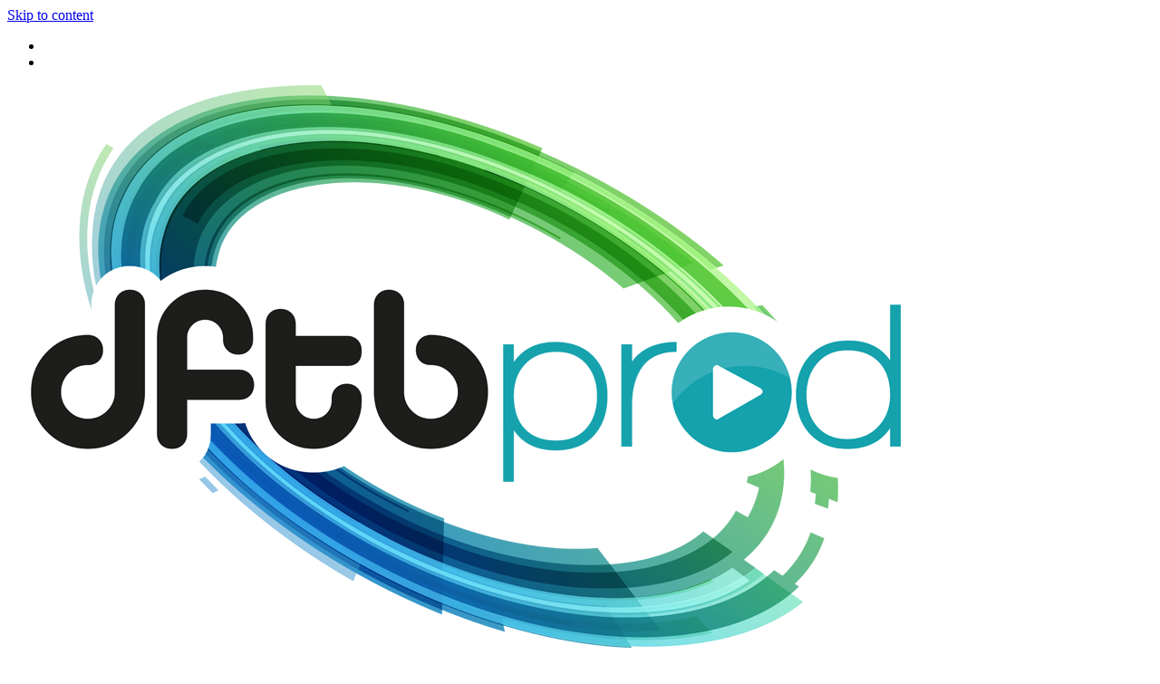

--- FILE ---
content_type: text/html; charset=UTF-8
request_url: https://www.dftbprod.com/catalogue/accroche-anneaux/
body_size: 16438
content:
<!DOCTYPE html><html class="html" lang="fr-FR"><head><meta charset="UTF-8"><link rel="profile" href="https://gmpg.org/xfn/11"><meta name='robots' content='index, follow, max-image-preview:large, max-snippet:-1, max-video-preview:-1' /><meta name="viewport" content="width=device-width, initial-scale=1"><!-- <link media="all" href="https://www.dftbprod.com/wp-content/cache/autoptimize/css/autoptimize_7f96eeb1837df7198385da32d08b2d3d.css" rel="stylesheet"> --><title>Accroche anneaux - DFTB Prod</title><link rel="canonical" href="https://www.dftbprod.com/catalogue/accroche-anneaux/" /><meta property="og:locale" content="fr_FR" /><meta property="og:type" content="article" /><meta property="og:title" content="Accroche anneaux - DFTB Prod" /><meta property="og:description" content="Location de la structure gonflable : Accroche anneaux  Dimension : 2x2x2m Age : Tous âges Personnes maximum : 1 joueur  Location : 180 € TTC / jour (au départ de nos locaux à Lambres les Aire)  Option possible : Livraison, installation, repli et reprise par nos soins : 34,90€ TTC supplémentaires  Louez- moi pour toutes vos manifestations et évènements : anniversaires, baptêmes, communions, mariages, fêtes des écoles, brocantes, portes ouvertes, animations commerciales, comités d&#039;entreprises, ..." /><meta property="og:url" content="https://www.dftbprod.com/catalogue/accroche-anneaux/" /><meta property="og:site_name" content="DFTB Prod" /><meta property="article:publisher" content="https://www.facebook.com/DFTB-Prod-453548511499614/" /><meta property="article:modified_time" content="2021-05-06T14:29:50+00:00" /><meta property="og:image" content="https://www.dftbprod.com/wp-content/uploads/2021/05/Accroche-anneaux.jpg" /><meta property="og:image:width" content="572" /><meta property="og:image:height" content="764" /><meta property="og:image:type" content="image/jpeg" /><meta name="twitter:card" content="summary_large_image" /><meta name="twitter:label1" content="Durée de lecture estimée" /><meta name="twitter:data1" content="1 minute" /> <script type="application/ld+json" class="yoast-schema-graph">{"@context":"https://schema.org","@graph":[{"@type":"WebPage","@id":"https://www.dftbprod.com/catalogue/accroche-anneaux/","url":"https://www.dftbprod.com/catalogue/accroche-anneaux/","name":"Accroche anneaux - DFTB Prod","isPartOf":{"@id":"https://www.dftbprod.com/#website"},"primaryImageOfPage":{"@id":"https://www.dftbprod.com/catalogue/accroche-anneaux/#primaryimage"},"image":{"@id":"https://www.dftbprod.com/catalogue/accroche-anneaux/#primaryimage"},"thumbnailUrl":"https://www.dftbprod.com/wp-content/uploads/2021/05/Accroche-anneaux.jpg","datePublished":"2021-05-02T16:15:46+00:00","dateModified":"2021-05-06T14:29:50+00:00","breadcrumb":{"@id":"https://www.dftbprod.com/catalogue/accroche-anneaux/#breadcrumb"},"inLanguage":"fr-FR","potentialAction":[{"@type":"ReadAction","target":["https://www.dftbprod.com/catalogue/accroche-anneaux/"]}]},{"@type":"ImageObject","inLanguage":"fr-FR","@id":"https://www.dftbprod.com/catalogue/accroche-anneaux/#primaryimage","url":"https://www.dftbprod.com/wp-content/uploads/2021/05/Accroche-anneaux.jpg","contentUrl":"https://www.dftbprod.com/wp-content/uploads/2021/05/Accroche-anneaux.jpg","width":572,"height":764},{"@type":"BreadcrumbList","@id":"https://www.dftbprod.com/catalogue/accroche-anneaux/#breadcrumb","itemListElement":[{"@type":"ListItem","position":1,"name":"Accueil","item":"https://www.dftbprod.com/"},{"@type":"ListItem","position":2,"name":"Catalogue","item":"https://www.dftbprod.com/catalogue/"},{"@type":"ListItem","position":3,"name":"Accroche anneaux"}]},{"@type":"WebSite","@id":"https://www.dftbprod.com/#website","url":"https://www.dftbprod.com/","name":"DFTB Prod","description":"Au coeur de la musique - Au service de votre évènement","publisher":{"@id":"https://www.dftbprod.com/#organization"},"potentialAction":[{"@type":"SearchAction","target":{"@type":"EntryPoint","urlTemplate":"https://www.dftbprod.com/?s={search_term_string}"},"query-input":{"@type":"PropertyValueSpecification","valueRequired":true,"valueName":"search_term_string"}}],"inLanguage":"fr-FR"},{"@type":"Organization","@id":"https://www.dftbprod.com/#organization","name":"DFTB Prod","url":"https://www.dftbprod.com/","logo":{"@type":"ImageObject","inLanguage":"fr-FR","@id":"https://www.dftbprod.com/#/schema/logo/image/","url":"https://www.dftbprod.com/wp-content/uploads/2019/10/dftbprod-logo-1024.png","contentUrl":"https://www.dftbprod.com/wp-content/uploads/2019/10/dftbprod-logo-1024.png","width":1024,"height":621,"caption":"DFTB Prod"},"image":{"@id":"https://www.dftbprod.com/#/schema/logo/image/"},"sameAs":["https://www.facebook.com/DFTB-Prod-453548511499614/","https://www.youtube.com/channel/UCPRhuFNcAKFTLB7F4-7WrjQ"]}]}</script> <link rel='dns-prefetch' href='//fonts.googleapis.com' /><link rel="alternate" type="application/rss+xml" title="DFTB Prod &raquo; Flux" href="https://www.dftbprod.com/feed/" /><link rel="alternate" type="application/rss+xml" title="DFTB Prod &raquo; Flux des commentaires" href="https://www.dftbprod.com/comments/feed/" /><!-- <link rel='stylesheet' id='elementor-post-1009-css' href='https://www.dftbprod.com/wp-content/cache/autoptimize/css/autoptimize_single_5d7f0f836234ab1520689062e2f77fcc.css?ver=1737648659' media='all' /> -->
<link rel="stylesheet" type="text/css" href="//www.dftbprod.com/wp-content/cache/wpfc-minified/mn6jyuei/bwunc.css" media="all"/><link rel='stylesheet' id='oceanwp-google-font-roboto-condensed-css' href='//fonts.googleapis.com/css?family=Roboto+Condensed%3A100%2C200%2C300%2C400%2C500%2C600%2C700%2C800%2C900%2C100i%2C200i%2C300i%2C400i%2C500i%2C600i%2C700i%2C800i%2C900i&#038;subset=latin&#038;display=swap&#038;ver=6.7.1' media='all' /><link rel='stylesheet' id='oceanwp-google-font-montserrat-css' href='//fonts.googleapis.com/css?family=Montserrat%3A100%2C200%2C300%2C400%2C500%2C600%2C700%2C800%2C900%2C100i%2C200i%2C300i%2C400i%2C500i%2C600i%2C700i%2C800i%2C900i&#038;subset=latin&#038;display=swap&#038;ver=6.7.1' media='all' /> <script data-cfasync="false" data-wpfc-render="false" id='monsterinsights-frontend-script-js-extra'>var monsterinsights_frontend = {"js_events_tracking":"true","download_extensions":"doc,pdf,ppt,zip,xls,docx,pptx,xlsx","inbound_paths":"[{\"path\":\"\\\/go\\\/\",\"label\":\"affiliate\"},{\"path\":\"\\\/recommend\\\/\",\"label\":\"affiliate\"}]","home_url":"https:\/\/www.dftbprod.com","hash_tracking":"false","v4_id":"G-XF5B9P1QJ5"};</script> <script src='//www.dftbprod.com/wp-content/cache/wpfc-minified/k2y7wgdp/bunyw.js' type="text/javascript"></script>
<!-- <script src="https://www.dftbprod.com/wp-includes/js/jquery/jquery.min.js?ver=3.7.1" id="jquery-core-js"></script> --> <script id="wc-add-to-cart-js-extra">var wc_add_to_cart_params = {"ajax_url":"\/wp-admin\/admin-ajax.php","wc_ajax_url":"\/?wc-ajax=%%endpoint%%","i18n_view_cart":"Voir le panier","cart_url":"https:\/\/www.dftbprod.com\/?page_id=6","is_cart":"","cart_redirect_after_add":"no"};</script> <script id="wc-single-product-js-extra">var wc_single_product_params = {"i18n_required_rating_text":"Veuillez s\u00e9lectionner une note","i18n_product_gallery_trigger_text":"Voir la galerie d\u2019images en plein \u00e9cran","review_rating_required":"yes","flexslider":{"rtl":false,"animation":"slide","smoothHeight":true,"directionNav":false,"controlNav":"thumbnails","slideshow":false,"animationSpeed":500,"animationLoop":false,"allowOneSlide":false},"zoom_enabled":"1","zoom_options":[],"photoswipe_enabled":"1","photoswipe_options":{"shareEl":false,"closeOnScroll":false,"history":false,"hideAnimationDuration":0,"showAnimationDuration":0},"flexslider_enabled":"1"};</script> <script id="woocommerce-js-extra">var woocommerce_params = {"ajax_url":"\/wp-admin\/admin-ajax.php","wc_ajax_url":"\/?wc-ajax=%%endpoint%%"};</script> <script id="wc-cart-fragments-js-extra">var wc_cart_fragments_params = {"ajax_url":"\/wp-admin\/admin-ajax.php","wc_ajax_url":"\/?wc-ajax=%%endpoint%%","cart_hash_key":"wc_cart_hash_99ef48c6584698398783f105dc81eaca","fragment_name":"wc_fragments_99ef48c6584698398783f105dc81eaca","request_timeout":"5000"};</script> <link rel="https://api.w.org/" href="https://www.dftbprod.com/wp-json/" /><link rel="alternate" title="JSON" type="application/json" href="https://www.dftbprod.com/wp-json/wp/v2/product/3341" /><link rel="EditURI" type="application/rsd+xml" title="RSD" href="https://www.dftbprod.com/xmlrpc.php?rsd" /><meta name="generator" content="WordPress 6.7.1" /><meta name="generator" content="WooCommerce 9.6.0" /><link rel='shortlink' href='https://www.dftbprod.com/?p=3341' /><link rel="alternate" title="oEmbed (JSON)" type="application/json+oembed" href="https://www.dftbprod.com/wp-json/oembed/1.0/embed?url=https%3A%2F%2Fwww.dftbprod.com%2Fcatalogue%2Faccroche-anneaux%2F" /><link rel="alternate" title="oEmbed (XML)" type="text/xml+oembed" href="https://www.dftbprod.com/wp-json/oembed/1.0/embed?url=https%3A%2F%2Fwww.dftbprod.com%2Fcatalogue%2Faccroche-anneaux%2F&#038;format=xml" /> <script>document.documentElement.className = document.documentElement.className.replace('no-js', 'js');</script> <noscript><style>.woocommerce-product-gallery{ opacity: 1 !important; }</style></noscript><meta name="generator" content="Elementor 3.27.0; features: additional_custom_breakpoints; settings: css_print_method-external, google_font-enabled, font_display-auto"><link rel="icon" href="https://www.dftbprod.com/wp-content/uploads/2019/10/cropped-dftbprod-favicon-32x32.png" sizes="32x32" /><link rel="icon" href="https://www.dftbprod.com/wp-content/uploads/2019/10/cropped-dftbprod-favicon-192x192.png" sizes="192x192" /><link rel="apple-touch-icon" href="https://www.dftbprod.com/wp-content/uploads/2019/10/cropped-dftbprod-favicon-180x180.png" /><meta name="msapplication-TileImage" content="https://www.dftbprod.com/wp-content/uploads/2019/10/cropped-dftbprod-favicon-270x270.png" /></head><body class="product-template-default single single-product postid-3341 wp-custom-logo wp-embed-responsive theme-oceanwp woocommerce woocommerce-page woocommerce-no-js oceanwp-theme dropdown-mobile no-header-border default-breakpoint has-sidebar content-left-sidebar has-topbar has-breadcrumbs account-original-style elementor-default elementor-kit-1334" itemscope="itemscope" itemtype="https://schema.org/WebPage"><div id="outer-wrap" class="site clr"> <a class="skip-link screen-reader-text" href="#main">Skip to content</a><div id="wrap" class="clr"><div id="top-bar-wrap" class="clr"><div id="top-bar" class="clr container has-no-content"><div id="top-bar-inner" class="clr"><div id="top-bar-social" class="clr top-bar-right"><ul class="clr" aria-label="Liens sociaux"><li class="oceanwp-facebook"><a href="https://www.facebook.com/DFTB-Prod-453548511499614/" aria-label="Facebook (opens in a new tab)" target="_blank" rel="noopener noreferrer"><i class=" fab fa-facebook" aria-hidden="true" role="img"></i></a></li><li class="oceanwp-youtube"><a href="https://www.youtube.com/channel/UCPRhuFNcAKFTLB7F4-7WrjQ" aria-label="YouTube (opens in a new tab)" target="_blank" rel="noopener noreferrer"><i class=" fab fa-youtube" aria-hidden="true" role="img"></i></a></li></ul></div></div></div></div><header id="site-header" class="minimal-header header-replace effect-four clr" data-height="85" itemscope="itemscope" itemtype="https://schema.org/WPHeader" role="banner"><div id="site-header-inner" class="clr container"><div id="site-logo" class="clr" itemscope itemtype="https://schema.org/Brand" ><div id="site-logo-inner" class="clr"> <a href="https://www.dftbprod.com/" class="custom-logo-link" rel="home"><img fetchpriority="high" width="1024" height="621" src="https://www.dftbprod.com/wp-content/uploads/2019/10/dftbprod-logo-1024.png" class="custom-logo" alt="Logo DFTB Prod" decoding="async" srcset="https://www.dftbprod.com/wp-content/uploads/2019/10/dftbprod-logo-1024.png 1x, https://www.dftbprod.com/wp-content/uploads/2019/12/dftbprod-logo-300.png 2x" sizes="(max-width: 1024px) 100vw, 1024px" /></a></div></div><div id="site-navigation-wrap" class="clr"><nav id="site-navigation" class="navigation main-navigation clr" itemscope="itemscope" itemtype="https://schema.org/SiteNavigationElement" role="navigation" ><ul id="menu-header-menu" class="main-menu dropdown-menu sf-menu"><li id="menu-item-2088" class="menu-item menu-item-type-custom menu-item-object-custom menu-item-has-children dropdown menu-item-2088"><a href="#" class="menu-link"><span class="text-wrap">DFTB Prod<i class="nav-arrow fa fa-angle-down" aria-hidden="true" role="img"></i></span></a><ul class="sub-menu"><li id="menu-item-2089" class="menu-item menu-item-type-post_type menu-item-object-page menu-item-2089"><a href="https://www.dftbprod.com/notre-societe/" class="menu-link"><span class="text-wrap">Notre société</span></a></li><li id="menu-item-2264" class="menu-item menu-item-type-post_type menu-item-object-page menu-item-2264"><a href="https://www.dftbprod.com/ils-nous-font-confiance/" class="menu-link"><span class="text-wrap">Ils nous font confiance</span></a></li><li id="menu-item-887" class="menu-item menu-item-type-post_type menu-item-object-page menu-item-887"><a href="https://www.dftbprod.com/photos-videos/" class="menu-link"><span class="text-wrap">Photos / Vidéos</span></a></li></ul></li><li id="menu-item-659" class="menu-item menu-item-type-post_type menu-item-object-page menu-item-has-children dropdown menu-item-659"><a href="https://www.dftbprod.com/evenementiel/" class="menu-link"><span class="text-wrap">Évènementiel<i class="nav-arrow fa fa-angle-down" aria-hidden="true" role="img"></i></span></a><ul class="sub-menu"><li id="menu-item-890" class="menu-item menu-item-type-post_type menu-item-object-page menu-item-890"><a href="https://www.dftbprod.com/evenementiel/animations/" class="menu-link"><span class="text-wrap">Animations</span></a></li><li id="menu-item-760" class="menu-item menu-item-type-post_type menu-item-object-page menu-item-760"><a href="https://www.dftbprod.com/evenementiel/artistes/" class="menu-link"><span class="text-wrap">Artistes</span></a></li><li id="menu-item-673" class="menu-item menu-item-type-post_type menu-item-object-page menu-item-673"><a href="https://www.dftbprod.com/evenementiel/spectacles/" class="menu-link"><span class="text-wrap">Spectacles</span></a></li><li id="menu-item-2911" class="menu-item menu-item-type-post_type menu-item-object-page menu-item-2911"><a href="https://www.dftbprod.com/evenementiel/special-noel/" class="menu-link"><span class="text-wrap">Spécial Noël</span></a></li></ul></li><li id="menu-item-2934" class="menu-item menu-item-type-post_type menu-item-object-page menu-item-2934"><a href="https://www.dftbprod.com/prestation-technique/" class="menu-link"><span class="text-wrap">Prestation Technique</span></a></li><li id="menu-item-527" class="menu-item menu-item-type-post_type menu-item-object-page menu-item-527"><a href="https://www.dftbprod.com/mariage/" class="menu-link"><span class="text-wrap">Mariage</span></a></li><li id="menu-item-3560" class="menu-item menu-item-type-custom menu-item-object-custom menu-item-has-children dropdown menu-item-3560"><a href="#" class="menu-link"><span class="text-wrap">Location<i class="nav-arrow fa fa-angle-down" aria-hidden="true" role="img"></i></span></a><ul class="sub-menu"><li id="menu-item-456" class="menu-item menu-item-type-custom menu-item-object-custom menu-item-456"><a href="https://www.dftbprod.com/categorie-produit/sons-et-lumieres/" class="menu-link"><span class="text-wrap">Sons &#038; Lumières</span></a></li><li id="menu-item-454" class="menu-item menu-item-type-custom menu-item-object-custom menu-item-454"><a href="https://www.dftbprod.com/categorie-produit/structures-gonflables/" class="menu-link"><span class="text-wrap">Structures Gonflables</span></a></li></ul></li><li id="menu-item-931" class="menu-item menu-item-type-post_type menu-item-object-page menu-item-931"><a href="https://www.dftbprod.com/conditions-de-location/" class="menu-link"><span class="text-wrap">Conditions de location</span></a></li><li id="menu-item-816" class="menu-item menu-item-type-post_type menu-item-object-page menu-item-816"><a href="https://www.dftbprod.com/nous-contacter/" class="menu-link"><span class="text-wrap">Nous contacter</span></a></li><li class="woo-menu-icon wcmenucart-toggle-drop_down toggle-cart-widget"> <a href="https://www.dftbprod.com/?page_id=6" class="wcmenucart wcmenucart-hide"> <span class="wcmenucart-count"><i class=" icon-handbag" aria-hidden="true" role="img"></i></span> </a><div class="current-shop-items-dropdown owp-mini-cart clr"><div class="current-shop-items-inner clr"><div class="widget woocommerce widget_shopping_cart"><div class="widget_shopping_cart_content"></div></div></div></div></li><li class="search-toggle-li" ><a href="https://www.dftbprod.com/#" class="site-search-toggle search-header-replace-toggle"><span class="screen-reader-text">Toggle website search</span><i class=" icon-magnifier" aria-hidden="true" role="img"></i></a></li></ul><div id="searchform-header-replace" class="header-searchform-wrap clr" ><form method="get" action="https://www.dftbprod.com/" class="header-searchform"> <span class="screen-reader-text">Rechercher sur ce site</span> <input aria-label="Envoyer la recherche" type="search" name="s" autocomplete="off" value="" placeholder="Saisir et appuyer sur Entrée pour rechercher…" /></form> <span id="searchform-header-replace-close" aria-label="Fermer ce formulaire de recherche"><i class=" icon-close" aria-hidden="true" role="img"></i></span></div></nav></div><div class="oceanwp-mobile-menu-icon clr mobile-right"> <a href="https://www.dftbprod.com/?page_id=6" class="wcmenucart wcmenucart-hide"> <span class="wcmenucart-count"><i class=" icon-handbag" aria-hidden="true" role="img"></i></span> </a> <a href="https://www.dftbprod.com/#mobile-menu-toggle" class="mobile-menu"  aria-label="Menu mobile"> <i class="fa fa-bars" aria-hidden="true"></i> <span class="oceanwp-text">Menu</span> <span class="oceanwp-close-text">Fermer</span> </a></div></div><div id="mobile-dropdown" class="clr" ><nav class="clr" itemscope="itemscope" itemtype="https://schema.org/SiteNavigationElement"><ul id="menu-header-menu-1" class="menu"><li class="menu-item menu-item-type-custom menu-item-object-custom menu-item-has-children menu-item-2088"><a href="#">DFTB Prod</a><ul class="sub-menu"><li class="menu-item menu-item-type-post_type menu-item-object-page menu-item-2089"><a href="https://www.dftbprod.com/notre-societe/">Notre société</a></li><li class="menu-item menu-item-type-post_type menu-item-object-page menu-item-2264"><a href="https://www.dftbprod.com/ils-nous-font-confiance/">Ils nous font confiance</a></li><li class="menu-item menu-item-type-post_type menu-item-object-page menu-item-887"><a href="https://www.dftbprod.com/photos-videos/">Photos / Vidéos</a></li></ul></li><li class="menu-item menu-item-type-post_type menu-item-object-page menu-item-has-children menu-item-659"><a href="https://www.dftbprod.com/evenementiel/">Évènementiel</a><ul class="sub-menu"><li class="menu-item menu-item-type-post_type menu-item-object-page menu-item-890"><a href="https://www.dftbprod.com/evenementiel/animations/">Animations</a></li><li class="menu-item menu-item-type-post_type menu-item-object-page menu-item-760"><a href="https://www.dftbprod.com/evenementiel/artistes/">Artistes</a></li><li class="menu-item menu-item-type-post_type menu-item-object-page menu-item-673"><a href="https://www.dftbprod.com/evenementiel/spectacles/">Spectacles</a></li><li class="menu-item menu-item-type-post_type menu-item-object-page menu-item-2911"><a href="https://www.dftbprod.com/evenementiel/special-noel/">Spécial Noël</a></li></ul></li><li class="menu-item menu-item-type-post_type menu-item-object-page menu-item-2934"><a href="https://www.dftbprod.com/prestation-technique/">Prestation Technique</a></li><li class="menu-item menu-item-type-post_type menu-item-object-page menu-item-527"><a href="https://www.dftbprod.com/mariage/">Mariage</a></li><li class="menu-item menu-item-type-custom menu-item-object-custom menu-item-has-children menu-item-3560"><a href="#">Location</a><ul class="sub-menu"><li class="menu-item menu-item-type-custom menu-item-object-custom menu-item-456"><a href="https://www.dftbprod.com/categorie-produit/sons-et-lumieres/">Sons &#038; Lumières</a></li><li class="menu-item menu-item-type-custom menu-item-object-custom menu-item-454"><a href="https://www.dftbprod.com/categorie-produit/structures-gonflables/">Structures Gonflables</a></li></ul></li><li class="menu-item menu-item-type-post_type menu-item-object-page menu-item-931"><a href="https://www.dftbprod.com/conditions-de-location/">Conditions de location</a></li><li class="menu-item menu-item-type-post_type menu-item-object-page menu-item-816"><a href="https://www.dftbprod.com/nous-contacter/">Nous contacter</a></li><li class="woo-menu-icon wcmenucart-toggle-drop_down toggle-cart-widget"> <a href="https://www.dftbprod.com/?page_id=6" class="wcmenucart wcmenucart-hide"> <span class="wcmenucart-count"><i class=" icon-handbag" aria-hidden="true" role="img"></i></span> </a><div class="current-shop-items-dropdown owp-mini-cart clr"><div class="current-shop-items-inner clr"><div class="widget woocommerce widget_shopping_cart"><div class="widget_shopping_cart_content"></div></div></div></div></li><li class="search-toggle-li" ><a href="https://www.dftbprod.com/#" class="site-search-toggle search-header-replace-toggle"><span class="screen-reader-text">Toggle website search</span><i class=" icon-magnifier" aria-hidden="true" role="img"></i></a></li></ul><div id="mobile-menu-search" class="clr"><form aria-label="Rechercher sur ce site" method="get" action="https://www.dftbprod.com/" class="mobile-searchform"> <input aria-label="Insérer une requête de recherche" value="" class="field" id="ocean-mobile-search-1" type="search" name="s" autocomplete="off" placeholder="Rechercher" /> <button aria-label="Envoyer la recherche" type="submit" class="searchform-submit"> <i class=" icon-magnifier" aria-hidden="true" role="img"></i> </button></form></div></nav></div></header><main id="main" class="site-main clr"  role="main"><header class="page-header centered-minimal-page-header"><div class="container clr page-header-inner"><h1 class="page-header-title clr" itemprop="headline">Accroche anneaux</h1><nav role="navigation" aria-label="Fil d’Ariane" class="site-breadcrumbs clr position-"><ol class="trail-items" itemscope itemtype="http://schema.org/BreadcrumbList"><meta name="numberOfItems" content="3" /><meta name="itemListOrder" content="Ascending" /><li class="trail-item trail-begin" itemprop="itemListElement" itemscope itemtype="https://schema.org/ListItem"><a href="https://www.dftbprod.com" rel="home" aria-label="Accueil" itemprop="item"><span itemprop="name"><i class=" icon-home" aria-hidden="true" role="img"></i><span class="breadcrumb-home has-icon">Accueil</span></span></a><span class="breadcrumb-sep">></span><meta itemprop="position" content="1" /></li><li class="trail-item" itemprop="itemListElement" itemscope itemtype="https://schema.org/ListItem"><a href="https://www.dftbprod.com/catalogue/" itemprop="item"><span itemprop="name">Catalogue</span></a><span class="breadcrumb-sep">></span><meta itemprop="position" content="2" /></li><li class="trail-item trail-end" itemprop="itemListElement" itemscope itemtype="https://schema.org/ListItem"><span itemprop="name"><a href="https://www.dftbprod.com/catalogue/accroche-anneaux/">Accroche anneaux</a></span><meta itemprop="position" content="3" /></li></ol></nav></div></header><div id="content-wrap" class="container clr"><div id="primary" class="content-area clr"><div id="content" class="clr site-content"><article class="entry-content entry clr"><div class="woocommerce-notices-wrapper"></div><div id="product-3341" class="entry has-media owp-thumbs-layout-horizontal owp-btn-normal owp-tabs-layout-horizontal has-no-thumbnails has-product-nav product type-product post-3341 status-publish first instock product_cat-structures-gonflables product_tag-accroche product_tag-animations-commerciales product_tag-anneaux product_tag-anniversaires product_tag-baptemes product_tag-brocantes product_tag-comites-dentreprises product_tag-communions product_tag-dftb-prod product_tag-evenements product_tag-fetes-des-ecoles product_tag-gonflables product_tag-location product_tag-manifestations product_tag-mariages product_tag-portes-ouvertes product_tag-structures has-post-thumbnail shipping-taxable purchasable product-type-simple"><div class="owp-product-nav-wrap clr"><ul class="owp-product-nav"><li class="prev-li"> <a href="https://www.dftbprod.com/catalogue/chamboule-tout/" class="owp-nav-link prev" rel="next" aria-label="Voir le produit précédent"><i class=" fa fa-angle-left" aria-hidden="true" role="img"></i></a> <a href="https://www.dftbprod.com/catalogue/chamboule-tout/" class="owp-nav-text prev-text">Produit précédent</a><div class="owp-nav-thumb"> <a title="Chamboule tout" href="https://www.dftbprod.com/catalogue/chamboule-tout/"><img width="100" height="100" data-src="https://www.dftbprod.com/wp-content/uploads/2021/04/Chamboule-tout-01-100x100.jpg" class="attachment-shop_thumbnail size-shop_thumbnail wp-post-image lazyload" alt="" decoding="async" data-srcset="https://www.dftbprod.com/wp-content/uploads/2021/04/Chamboule-tout-01-100x100.jpg 100w, https://www.dftbprod.com/wp-content/uploads/2021/04/Chamboule-tout-01-150x150.jpg 150w" data-sizes="(max-width: 100px) 100vw, 100px" src="[data-uri]" style="--smush-placeholder-width: 100px; --smush-placeholder-aspect-ratio: 100/100;" /><noscript><img width="100" height="100" src="https://www.dftbprod.com/wp-content/uploads/2021/04/Chamboule-tout-01-100x100.jpg" class="attachment-shop_thumbnail size-shop_thumbnail wp-post-image" alt="" decoding="async" srcset="https://www.dftbprod.com/wp-content/uploads/2021/04/Chamboule-tout-01-100x100.jpg 100w, https://www.dftbprod.com/wp-content/uploads/2021/04/Chamboule-tout-01-150x150.jpg 150w" sizes="(max-width: 100px) 100vw, 100px" /></noscript></a></div></li><li class="next-li"> <a href="https://www.dftbprod.com/catalogue/baseball/" class="owp-nav-text next-text">Produit suivant</a> <a href="https://www.dftbprod.com/catalogue/baseball/" class="owp-nav-link next" rel="next" aria-label="Voir le prochain produit"><i class=" fa fa-angle-right" aria-hidden="true" role="img"></i></i></a><div class="owp-nav-thumb"> <a title="Baseball" href="https://www.dftbprod.com/catalogue/baseball/"><img width="100" height="100" data-src="https://www.dftbprod.com/wp-content/uploads/2021/04/Baseball-01-100x100.jpg" class="attachment-shop_thumbnail size-shop_thumbnail wp-post-image lazyload" alt="" decoding="async" data-srcset="https://www.dftbprod.com/wp-content/uploads/2021/04/Baseball-01-100x100.jpg 100w, https://www.dftbprod.com/wp-content/uploads/2021/04/Baseball-01-150x150.jpg 150w" data-sizes="(max-width: 100px) 100vw, 100px" src="[data-uri]" style="--smush-placeholder-width: 100px; --smush-placeholder-aspect-ratio: 100/100;" /><noscript><img width="100" height="100" src="https://www.dftbprod.com/wp-content/uploads/2021/04/Baseball-01-100x100.jpg" class="attachment-shop_thumbnail size-shop_thumbnail wp-post-image" alt="" decoding="async" srcset="https://www.dftbprod.com/wp-content/uploads/2021/04/Baseball-01-100x100.jpg 100w, https://www.dftbprod.com/wp-content/uploads/2021/04/Baseball-01-150x150.jpg 150w" sizes="(max-width: 100px) 100vw, 100px" /></noscript></a></div></li></ul></div><div class="woocommerce-product-gallery woocommerce-product-gallery--with-images woocommerce-product-gallery--columns-4 images" data-columns="4" style="opacity: 0; transition: opacity .25s ease-in-out;"><figure class="woocommerce-product-gallery__wrapper"><div data-thumb="https://www.dftbprod.com/wp-content/uploads/2021/05/Accroche-anneaux-100x100.jpg" data-thumb-alt="Accroche anneaux" data-thumb-srcset="https://www.dftbprod.com/wp-content/uploads/2021/05/Accroche-anneaux-100x100.jpg 100w, https://www.dftbprod.com/wp-content/uploads/2021/05/Accroche-anneaux-150x150.jpg 150w"  data-thumb-sizes="(max-width: 100px) 100vw, 100px" class="woocommerce-product-gallery__image"><a href="https://www.dftbprod.com/wp-content/uploads/2021/05/Accroche-anneaux.jpg"><img loading="lazy" loading="lazy" width="433" height="578" src="https://www.dftbprod.com/wp-content/uploads/2021/05/Accroche-anneaux-433x578.jpg" class="wp-post-image" alt="Accroche anneaux" data-caption="" data-src="https://www.dftbprod.com/wp-content/uploads/2021/05/Accroche-anneaux.jpg" data-large_image="https://www.dftbprod.com/wp-content/uploads/2021/05/Accroche-anneaux.jpg" data-large_image_width="572" data-large_image_height="764" decoding="async" srcset="https://www.dftbprod.com/wp-content/uploads/2021/05/Accroche-anneaux-433x578.jpg 433w, https://www.dftbprod.com/wp-content/uploads/2021/05/Accroche-anneaux-225x300.jpg 225w, https://www.dftbprod.com/wp-content/uploads/2021/05/Accroche-anneaux.jpg 572w" sizes="(max-width: 433px) 100vw, 433px" /></a></div></figure></div><div class="summary entry-summary"><h2 class="single-post-title product_title entry-title" itemprop="name">Accroche anneaux</h2><p class="price"><span class="woocommerce-Price-amount amount"><bdi>180,00<span class="woocommerce-Price-currencySymbol">&euro;</span></bdi></span></p><div class="woocommerce-product-details__short-description"><p>Location de la structure gonflable : Accroche anneaux</p><p>Dimension : 2x2x2m<br /> Age : Tous âges<br /> Personnes maximum : 1 joueur</p><p>Location : 180 € TTC / jour<br /> (au départ de nos locaux à Lambres les Aire)</p><p>Option possible : Livraison, installation, repli et reprise par nos soins : 34,90€ TTC supplémentaires</p><p>Louez- moi pour toutes vos manifestations et évènements : anniversaires, baptêmes, communions, mariages, fêtes des écoles, brocantes, portes ouvertes, animations commerciales, comités d&rsquo;entreprises, &#8230;</p></div><form class="cart" action="https://www.dftbprod.com/catalogue/accroche-anneaux/" method="post" enctype='multipart/form-data'><div class="quantity"> <label class="screen-reader-text" for="quantity_679470429e0b0">quantité de Accroche anneaux</label> <input
type="number"
id="quantity_679470429e0b0"
class="input-text qty text"
name="quantity"
value="1"
aria-label="Quantité de produits"
min="1"
max=""
step="1"
placeholder=""
inputmode="numeric"
autocomplete="off"
/></div> <button type="submit" name="add-to-cart" value="3341" class="single_add_to_cart_button button alt">Ajouter au panier</button></form><div class="product_meta"> <span class="posted_in">Catégorie : <a href="https://www.dftbprod.com/categorie-produit/structures-gonflables/" rel="tag">Structures Gonflables</a></span> <span class="tagged_as">Étiquettes : <a href="https://www.dftbprod.com/etiquette-produit/accroche/" rel="tag">accroche</a>, <a href="https://www.dftbprod.com/etiquette-produit/animations-commerciales/" rel="tag">animations commerciales</a>, <a href="https://www.dftbprod.com/etiquette-produit/anneaux/" rel="tag">anneaux</a>, <a href="https://www.dftbprod.com/etiquette-produit/anniversaires/" rel="tag">anniversaires</a>, <a href="https://www.dftbprod.com/etiquette-produit/baptemes/" rel="tag">baptêmes</a>, <a href="https://www.dftbprod.com/etiquette-produit/brocantes/" rel="tag">brocantes</a>, <a href="https://www.dftbprod.com/etiquette-produit/comites-dentreprises/" rel="tag">comités d'entreprises</a>, <a href="https://www.dftbprod.com/etiquette-produit/communions/" rel="tag">communions</a>, <a href="https://www.dftbprod.com/etiquette-produit/dftb-prod/" rel="tag">dftb prod</a>, <a href="https://www.dftbprod.com/etiquette-produit/evenements/" rel="tag">évènements</a>, <a href="https://www.dftbprod.com/etiquette-produit/fetes-des-ecoles/" rel="tag">fêtes des écoles</a>, <a href="https://www.dftbprod.com/etiquette-produit/gonflables/" rel="tag">gonflables</a>, <a href="https://www.dftbprod.com/etiquette-produit/location/" rel="tag">location</a>, <a href="https://www.dftbprod.com/etiquette-produit/manifestations/" rel="tag">manifestations</a>, <a href="https://www.dftbprod.com/etiquette-produit/mariages/" rel="tag">mariages</a>, <a href="https://www.dftbprod.com/etiquette-produit/portes-ouvertes/" rel="tag">portes ouvertes</a>, <a href="https://www.dftbprod.com/etiquette-produit/structures/" rel="tag">structures</a></span></div></div><div class="clear-after-summary clr"></div><div class="woocommerce-tabs wc-tabs-wrapper"><ul class="tabs wc-tabs" role="tablist"><li class="description_tab" id="tab-title-description"> <a href="#tab-description" role="tab" aria-controls="tab-description"> Description </a></li></ul><div class="woocommerce-Tabs-panel woocommerce-Tabs-panel--description panel entry-content wc-tab" id="tab-description" role="tabpanel" aria-labelledby="tab-title-description"><h2>Description</h2><p>Location de la structure gonflable : Accroche anneaux</p><p>Dimension : 2x2x2m<br /> Age : Tous âges<br /> Personnes maximum : 1 joueur</p><p>Location : 180 € TTC / jour<br /> (au départ de nos locaux à Lambres les Aire)</p><p>Option possible : Livraison, installation, repli et reprise par nos soins : 34,90€ TTC supplémentaires</p><p>Louez- moi pour toutes vos manifestations et évènements : anniversaires, baptêmes, communions, mariages, fêtes des écoles, brocantes, portes ouvertes, animations commerciales, comités d&rsquo;entreprises, &#8230;</p></div></div><div class="oew-product-share clr"><ul class="ocean-social-share clr" aria-label="Share this product on social media"><li class="facebook"> <a href="https://www.facebook.com/sharer.php?u=https%3A%2F%2Fwww.dftbprod.com%2Fcatalogue%2Faccroche-anneaux%2F" target="_blank" aria-label="Partager sur Facebook" onclick="ops_onClick( this.href );return false;"> <span class="screen-reader-text">Opens in a new window</span> <span class="ops-icon-wrap"> <svg class="ops-icon" role="img" viewBox="0 0 512 512" xmlns="http://www.w3.org/2000/svg" aria-hidden="true" focusable="false"> <path d="M504 256C504 119 393 8 256 8S8 119 8 256c0 123.78 90.69 226.38 209.25 245V327.69h-63V256h63v-54.64c0-62.15
37-96.48 93.67-96.48 27.14 0 55.52 4.84 55.52 4.84v61h-31.28c-30.8 0-40.41 19.12-40.41 38.73V256h68.78l-11
71.69h-57.78V501C413.31 482.38 504 379.78 504 256z"/> </svg> </span><div class="product-share-text" aria-hidden="true">Partager sur Facebook</div> </a></li><li class="email"> <a href="mailto:?subject=Accroche anneaux&amp;body=https://www.dftbprod.com/catalogue/accroche-anneaux/" target="_blank" aria-label="Share via email" onclick="ops_onClick( this.href );return false;"> <span class="screen-reader-text">Opens in a new window</span> <span class="ops-icon-wrap"> <svg class="ops-icon" role="img" viewBox="0 0 512 512" xmlns="http://www.w3.org/2000/svg" aria-hidden="true" focusable="false"> <path d="M48 64C21.5 64 0 85.5 0 112c0 15.1 7.1 29.3 19.2 38.4L236.8 313.6c11.4 8.5 27 8.5 38.4 0L492.8 150.4c12.1-9.1 19.2-23.3
19.2-38.4c0-26.5-21.5-48-48-48H48zM0 176V384c0 35.3 28.7 64 64 64H448c35.3 0 64-28.7 64-64V176L294.4 339.2c-22.8 17.1-54 17.1-76.8 0L0 176z"/> </svg> </span><div class="product-share-text" aria-hidden="true">Envoyer ce produit par e-mail</div> </a></li></ul></div><section class="related products"><h2>Produits similaires</h2><ul class="products oceanwp-row clr grid tablet-col tablet-3-col"><li class="entry has-media has-product-nav col span_1_of_3 owp-content-center owp-thumbs-layout-horizontal owp-btn-normal owp-tabs-layout-horizontal product type-product post-1067 status-publish first instock product_cat-sons-et-lumieres product_tag-dftb-prod product_tag-enceinte product_tag-jb-systems-ppa-121 product_tag-location product_tag-lumieres product_tag-micro product_tag-pack product_tag-sons has-post-thumbnail shipping-taxable purchasable product-type-simple"><div class="product-inner clr"><div class="woo-entry-image-swap woo-entry-image clr"> <a href="https://www.dftbprod.com/catalogue/pack-son-1/" class="woocommerce-LoopProduct-link"><img width="265" height="331" data-src="https://www.dftbprod.com/wp-content/uploads/2019/12/pack-son1-01-265x331.jpg" class="woo-entry-image-main lazyload" alt="Pack Son 1" itemprop="image" decoding="async" src="[data-uri]" style="--smush-placeholder-width: 265px; --smush-placeholder-aspect-ratio: 265/331;" /><noscript><img width="265" height="331" data-src="https://www.dftbprod.com/wp-content/uploads/2019/12/pack-son1-01-265x331.jpg" class="woo-entry-image-main lazyload" alt="Pack Son 1" itemprop="image" decoding="async" src="[data-uri]" style="--smush-placeholder-width: 265px; --smush-placeholder-aspect-ratio: 265/331;" /><noscript><img width="265" height="331" src="https://www.dftbprod.com/wp-content/uploads/2019/12/pack-son1-01-265x331.jpg" class="woo-entry-image-main" alt="Pack Son 1" itemprop="image" decoding="async" /></noscript></noscript><img width="265" height="331" data-src="https://www.dftbprod.com/wp-content/uploads/2019/12/pack-son1-02-265x331.jpg" class="woo-entry-image-secondary lazyload" alt="Pack Son 1" itemprop="image" decoding="async" src="[data-uri]" style="--smush-placeholder-width: 265px; --smush-placeholder-aspect-ratio: 265/331;" /><noscript><img width="265" height="331" data-src="https://www.dftbprod.com/wp-content/uploads/2019/12/pack-son1-02-265x331.jpg" class="woo-entry-image-secondary lazyload" alt="Pack Son 1" itemprop="image" decoding="async" src="[data-uri]" style="--smush-placeholder-width: 265px; --smush-placeholder-aspect-ratio: 265/331;" /><noscript><img width="265" height="331" src="https://www.dftbprod.com/wp-content/uploads/2019/12/pack-son1-02-265x331.jpg" class="woo-entry-image-secondary" alt="Pack Son 1" itemprop="image" decoding="async" /></noscript></noscript></a></div><ul class="woo-entry-inner clr"><li class="image-wrap"><div class="woo-entry-image-swap woo-entry-image clr"> <a href="https://www.dftbprod.com/catalogue/pack-son-1/" class="woocommerce-LoopProduct-link"><img width="265" height="331" data-src="https://www.dftbprod.com/wp-content/uploads/2019/12/pack-son1-01-265x331.jpg" class="woo-entry-image-main lazyload" alt="Pack Son 1" itemprop="image" decoding="async" src="[data-uri]" style="--smush-placeholder-width: 265px; --smush-placeholder-aspect-ratio: 265/331;" /><noscript><img width="265" height="331" data-src="https://www.dftbprod.com/wp-content/uploads/2019/12/pack-son1-01-265x331.jpg" class="woo-entry-image-main lazyload" alt="Pack Son 1" itemprop="image" decoding="async" src="[data-uri]" style="--smush-placeholder-width: 265px; --smush-placeholder-aspect-ratio: 265/331;" /><noscript><img width="265" height="331" src="https://www.dftbprod.com/wp-content/uploads/2019/12/pack-son1-01-265x331.jpg" class="woo-entry-image-main" alt="Pack Son 1" itemprop="image" decoding="async" /></noscript></noscript><img width="265" height="331" data-src="https://www.dftbprod.com/wp-content/uploads/2019/12/pack-son1-02-265x331.jpg" class="woo-entry-image-secondary lazyload" alt="Pack Son 1" itemprop="image" decoding="async" src="[data-uri]" style="--smush-placeholder-width: 265px; --smush-placeholder-aspect-ratio: 265/331;" /><noscript><img width="265" height="331" data-src="https://www.dftbprod.com/wp-content/uploads/2019/12/pack-son1-02-265x331.jpg" class="woo-entry-image-secondary lazyload" alt="Pack Son 1" itemprop="image" decoding="async" src="[data-uri]" style="--smush-placeholder-width: 265px; --smush-placeholder-aspect-ratio: 265/331;" /><noscript><img width="265" height="331" src="https://www.dftbprod.com/wp-content/uploads/2019/12/pack-son1-02-265x331.jpg" class="woo-entry-image-secondary" alt="Pack Son 1" itemprop="image" decoding="async" /></noscript></noscript></a></div></li><li class="category"><a href="https://www.dftbprod.com/categorie-produit/sons-et-lumieres/" rel="tag">Sons &amp; Lumières</a></li><li class="title"><h2><a href="https://www.dftbprod.com/catalogue/pack-son-1/">Pack Son 1</a></h2></li><li class="price-wrap"> <span class="price"><span class="woocommerce-Price-amount amount"><bdi>35,00<span class="woocommerce-Price-currencySymbol">&euro;</span></bdi></span></span></li><li class="btn-wrap clr"> <span id="woocommerce_loop_add_to_cart_link_describedby_1067" class="screen-reader-text"> </span></li></ul></div></li><li class="entry has-media has-product-nav col span_1_of_3 owp-content-center owp-thumbs-layout-horizontal owp-btn-normal owp-tabs-layout-horizontal has-no-thumbnails product type-product post-1717 status-publish instock product_cat-structures-gonflables product_tag-animations-commerciales product_tag-anniversaires product_tag-baptemes product_tag-brocantes product_tag-comites-dentreprises product_tag-communions product_tag-dftb-prod product_tag-evenements product_tag-fetes-des-ecoles product_tag-gonflables product_tag-location product_tag-manifestations product_tag-mariages product_tag-portes-ouvertes product_tag-savane product_tag-structures has-post-thumbnail featured shipping-taxable purchasable product-type-simple"><div class="product-inner clr"><div class="woo-entry-image clr"> <a href="https://www.dftbprod.com/catalogue/savane/" class="woocommerce-LoopProduct-link"><img width="265" height="331" data-src="https://www.dftbprod.com/wp-content/uploads/2021/04/Savane-265x331.jpg" class="woo-entry-image-main lazyload" alt="Savane" itemprop="image" decoding="async" src="[data-uri]" style="--smush-placeholder-width: 265px; --smush-placeholder-aspect-ratio: 265/331;" /><noscript><img width="265" height="331" data-src="https://www.dftbprod.com/wp-content/uploads/2021/04/Savane-265x331.jpg" class="woo-entry-image-main lazyload" alt="Savane" itemprop="image" decoding="async" src="[data-uri]" style="--smush-placeholder-width: 265px; --smush-placeholder-aspect-ratio: 265/331;" /><noscript><img width="265" height="331" src="https://www.dftbprod.com/wp-content/uploads/2021/04/Savane-265x331.jpg" class="woo-entry-image-main" alt="Savane" itemprop="image" decoding="async" /></noscript></noscript></a></div><ul class="woo-entry-inner clr"><li class="image-wrap"><div class="woo-entry-image clr"> <a href="https://www.dftbprod.com/catalogue/savane/" class="woocommerce-LoopProduct-link"><img width="265" height="331" data-src="https://www.dftbprod.com/wp-content/uploads/2021/04/Savane-265x331.jpg" class="woo-entry-image-main lazyload" alt="Savane" itemprop="image" decoding="async" src="[data-uri]" style="--smush-placeholder-width: 265px; --smush-placeholder-aspect-ratio: 265/331;" /><noscript><img width="265" height="331" data-src="https://www.dftbprod.com/wp-content/uploads/2021/04/Savane-265x331.jpg" class="woo-entry-image-main lazyload" alt="Savane" itemprop="image" decoding="async" src="[data-uri]" style="--smush-placeholder-width: 265px; --smush-placeholder-aspect-ratio: 265/331;" /><noscript><img width="265" height="331" src="https://www.dftbprod.com/wp-content/uploads/2021/04/Savane-265x331.jpg" class="woo-entry-image-main" alt="Savane" itemprop="image" decoding="async" /></noscript></noscript></a></div></li><li class="category"><a href="https://www.dftbprod.com/categorie-produit/structures-gonflables/" rel="tag">Structures Gonflables</a></li><li class="title"><h2><a href="https://www.dftbprod.com/catalogue/savane/">Savane</a></h2></li><li class="price-wrap"> <span class="price"><span class="woocommerce-Price-amount amount"><bdi>320,00<span class="woocommerce-Price-currencySymbol">&euro;</span></bdi></span></span></li><li class="btn-wrap clr"> <span id="woocommerce_loop_add_to_cart_link_describedby_1717" class="screen-reader-text"> </span></li></ul></div></li><li class="entry has-media has-product-nav col span_1_of_3 owp-content-center owp-thumbs-layout-horizontal owp-btn-normal owp-tabs-layout-horizontal has-no-thumbnails product type-product post-3292 status-publish last instock product_cat-structures-gonflables product_tag-animations-commerciales product_tag-anniversaires product_tag-baptemes product_tag-boules product_tag-brocantes product_tag-comites-dentreprises product_tag-communions product_tag-dftb-prod product_tag-evenements product_tag-fetes-des-ecoles product_tag-gonflables product_tag-location product_tag-manifestations product_tag-mariages product_tag-piscine product_tag-portes-ouvertes product_tag-structures product_tag-titi has-post-thumbnail shipping-taxable purchasable product-type-simple"><div class="product-inner clr"><div class="woo-entry-image clr"> <a href="https://www.dftbprod.com/catalogue/titi-piscine-a-boules/" class="woocommerce-LoopProduct-link"><img width="265" height="331" data-src="https://www.dftbprod.com/wp-content/uploads/2021/04/Titi-265x331.jpg" class="woo-entry-image-main lazyload" alt="Titi &#8211; Piscine à boules" itemprop="image" decoding="async" src="[data-uri]" style="--smush-placeholder-width: 265px; --smush-placeholder-aspect-ratio: 265/331;" /><noscript><img width="265" height="331" data-src="https://www.dftbprod.com/wp-content/uploads/2021/04/Titi-265x331.jpg" class="woo-entry-image-main lazyload" alt="Titi &#8211; Piscine à boules" itemprop="image" decoding="async" src="[data-uri]" style="--smush-placeholder-width: 265px; --smush-placeholder-aspect-ratio: 265/331;" /><noscript><img width="265" height="331" src="https://www.dftbprod.com/wp-content/uploads/2021/04/Titi-265x331.jpg" class="woo-entry-image-main" alt="Titi &#8211; Piscine à boules" itemprop="image" decoding="async" /></noscript></noscript></a></div><ul class="woo-entry-inner clr"><li class="image-wrap"><div class="woo-entry-image clr"> <a href="https://www.dftbprod.com/catalogue/titi-piscine-a-boules/" class="woocommerce-LoopProduct-link"><img width="265" height="331" data-src="https://www.dftbprod.com/wp-content/uploads/2021/04/Titi-265x331.jpg" class="woo-entry-image-main lazyload" alt="Titi &#8211; Piscine à boules" itemprop="image" decoding="async" src="[data-uri]" style="--smush-placeholder-width: 265px; --smush-placeholder-aspect-ratio: 265/331;" /><noscript><img width="265" height="331" data-src="https://www.dftbprod.com/wp-content/uploads/2021/04/Titi-265x331.jpg" class="woo-entry-image-main lazyload" alt="Titi &#8211; Piscine à boules" itemprop="image" decoding="async" src="[data-uri]" style="--smush-placeholder-width: 265px; --smush-placeholder-aspect-ratio: 265/331;" /><noscript><img width="265" height="331" src="https://www.dftbprod.com/wp-content/uploads/2021/04/Titi-265x331.jpg" class="woo-entry-image-main" alt="Titi &#8211; Piscine à boules" itemprop="image" decoding="async" /></noscript></noscript></a></div></li><li class="category"><a href="https://www.dftbprod.com/categorie-produit/structures-gonflables/" rel="tag">Structures Gonflables</a></li><li class="title"><h2><a href="https://www.dftbprod.com/catalogue/titi-piscine-a-boules/">Titi &#8211; Piscine à boules</a></h2></li><li class="price-wrap"> <span class="price"><span class="woocommerce-Price-amount amount"><bdi>240,00<span class="woocommerce-Price-currencySymbol">&euro;</span></bdi></span></span></li><li class="btn-wrap clr"> <span id="woocommerce_loop_add_to_cart_link_describedby_3292" class="screen-reader-text"> </span></li></ul></div></li></ul></section></div></article></div></div><aside id="right-sidebar" class="sidebar-container widget-area sidebar-primary" itemscope="itemscope" itemtype="https://schema.org/WPSideBar" role="complementary" aria-label="Primary Sidebar"><div id="right-sidebar-inner" class="clr"><div id="woocommerce_product_categories-2" class="sidebar-box woocommerce widget_product_categories clr"><h4 class="widget-title">Catégories</h4><ul class="product-categories"><li class="cat-item cat-item-39"><a href="https://www.dftbprod.com/categorie-produit/sons-et-lumieres/">Sons &amp; Lumières</a></li><li class="cat-item cat-item-89 current-cat"><a href="https://www.dftbprod.com/categorie-produit/structures-gonflables/">Structures Gonflables</a></li></ul></div><div id="woocommerce_product_search-2" class="sidebar-box woocommerce widget_product_search clr"><form role="search" method="get" class="woocommerce-product-search" action="https://www.dftbprod.com/"> <label class="screen-reader-text" for="woocommerce-product-search-field-0">Recherche pour :</label> <input type="search" id="woocommerce-product-search-field-0" class="search-field" placeholder="Recherche de produits&hellip;" value="" name="s" /> <button type="submit" value="Recherche" class="">Recherche</button> <input type="hidden" name="post_type" value="product" /></form></div></div></aside></div></main><footer id="footer" class="site-footer" itemscope="itemscope" itemtype="https://schema.org/WPFooter" role="contentinfo"><div id="footer-inner" class="clr"><div id="footer-widgets" class="oceanwp-row clr"><div class="footer-widgets-inner container"><div class="footer-box span_1_of_4 col col-1"><div id="ocean_custom_menu-14" class="footer-widget widget-oceanwp-custom-menu custom-menu-widget clr"><h4 class="widget-title">DFTB Prod</h4><div class="oceanwp-custom-menu clr ocean_custom_menu-14 left dropdown-hover"><ul id="menu-dftb-prod" class="dropdown-menu sf-menu"><li  id="menu-item-926" class="menu-item menu-item-type-post_type menu-item-object-page menu-item-926"><a href="https://www.dftbprod.com/notre-societe/" class="menu-link">Notre société</a></li><li  id="menu-item-2265" class="menu-item menu-item-type-post_type menu-item-object-page menu-item-2265"><a href="https://www.dftbprod.com/ils-nous-font-confiance/" class="menu-link">Ils nous font confiance</a></li><li  id="menu-item-886" class="menu-item menu-item-type-post_type menu-item-object-page menu-item-886"><a href="https://www.dftbprod.com/photos-videos/" class="menu-link">Photos / Vidéos</a></li><li  id="menu-item-817" class="menu-item menu-item-type-post_type menu-item-object-page menu-item-817"><a href="https://www.dftbprod.com/nous-contacter/" class="menu-link">Nous contacter</a></li><li  id="menu-item-1166" class="menu-item menu-item-type-post_type menu-item-object-page menu-item-privacy-policy menu-item-1166"><a href="https://www.dftbprod.com/protection-des-donnees-personnelles/" class="menu-link">Protection des données personnelles</a></li></ul></div></div></div><div class="footer-box span_1_of_4 col col-2"><div id="ocean_custom_menu-8" class="footer-widget widget-oceanwp-custom-menu custom-menu-widget clr"><h4 class="widget-title">Évènementiel</h4><div class="oceanwp-custom-menu clr ocean_custom_menu-8 left dropdown-hover"><ul id="menu-evenementiel" class="dropdown-menu sf-menu"><li  id="menu-item-891" class="menu-item menu-item-type-post_type menu-item-object-page menu-item-891"><a href="https://www.dftbprod.com/evenementiel/animations/" class="menu-link">Animations</a></li><li  id="menu-item-759" class="menu-item menu-item-type-post_type menu-item-object-page menu-item-759"><a href="https://www.dftbprod.com/evenementiel/artistes/" class="menu-link">Artistes</a></li><li  id="menu-item-672" class="menu-item menu-item-type-post_type menu-item-object-page menu-item-672"><a href="https://www.dftbprod.com/evenementiel/spectacles/" class="menu-link">Spectacles</a></li><li  id="menu-item-2912" class="menu-item menu-item-type-post_type menu-item-object-page menu-item-2912"><a href="https://www.dftbprod.com/evenementiel/special-noel/" class="menu-link">Spécial Noël</a></li></ul></div></div></div><div class="footer-box span_1_of_4 col col-3 "><div id="ocean_custom_menu-15" class="footer-widget widget-oceanwp-custom-menu custom-menu-widget clr"><h4 class="widget-title">Prestation Technique</h4><div class="oceanwp-custom-menu clr ocean_custom_menu-15 left dropdown-hover"><ul id="menu-prestation-technique" class="dropdown-menu sf-menu"><li  id="menu-item-2258" class="menu-item menu-item-type-post_type menu-item-object-page menu-item-2258"><a href="https://www.dftbprod.com/prestation-technique/" class="menu-link">Sonorisation &#8211; Eclairage &#8211; Vidéo</a></li></ul></div></div><div id="ocean_custom_menu-12" class="footer-widget widget-oceanwp-custom-menu custom-menu-widget clr"><h4 class="widget-title">Mariage</h4><div class="oceanwp-custom-menu clr ocean_custom_menu-12 left dropdown-hover"><ul id="menu-mariage" class="dropdown-menu sf-menu"><li  id="menu-item-2932" class="menu-item menu-item-type-post_type menu-item-object-page menu-item-2932"><a href="https://www.dftbprod.com/mariage/" class="menu-link">Mariage Classique &#8211; Mariage Prestige</a></li><li  id="menu-item-2936" class="menu-item menu-item-type-post_type menu-item-object-page menu-item-2936"><a href="https://www.dftbprod.com/mariage/" class="menu-link">Eclairage d&rsquo;ambiance et architectural &#8211; Mobilier</a></li></ul></div></div></div><div class="footer-box span_1_of_4 col col-4"><div id="ocean_custom_menu-13" class="footer-widget widget-oceanwp-custom-menu custom-menu-widget clr"><h4 class="widget-title">Location</h4><div class="oceanwp-custom-menu clr ocean_custom_menu-13 left dropdown-hover"><ul id="menu-location" class="dropdown-menu sf-menu"><li  id="menu-item-621" class="menu-item menu-item-type-custom menu-item-object-custom menu-item-621"><a href="https://www.dftbprod.com/categorie-produit/sons-et-lumieres/" class="menu-link">Sons &#038; Lumières</a></li><li  id="menu-item-622" class="menu-item menu-item-type-custom menu-item-object-custom menu-item-622"><a href="https://www.dftbprod.com/categorie-produit/structures-gonflables/" class="menu-link">Structures Gonflables</a></li><li  id="menu-item-932" class="menu-item menu-item-type-post_type menu-item-object-page menu-item-932"><a href="https://www.dftbprod.com/conditions-de-location/" class="menu-link">Conditions de location</a></li></ul></div></div></div></div></div><div id="footer-bottom" class="clr no-footer-nav"><div id="footer-bottom-inner" class="container clr"><div id="copyright" class="clr" role="contentinfo"> Copyright © 2019 - DFTB Prod - <a href="https://www.dftbprod.com/mentions-legales">Mentions légales</a></div></div></div></div></footer></div></div> <a aria-label="Scroll to the top of the page" href="#" id="scroll-top" class="scroll-top-right"><i class=" fa fa-angle-up" aria-hidden="true" role="img"></i></a><div id="cmplz-cookiebanner-container"><div class="cmplz-cookiebanner cmplz-hidden banner-1 bottom-right-minimal optin cmplz-bottom-right cmplz-categories-type-view-preferences" aria-modal="true" data-nosnippet="true" role="dialog" aria-live="polite" aria-labelledby="cmplz-header-1-optin" aria-describedby="cmplz-message-1-optin"><div class="cmplz-header"><div class="cmplz-logo"></div><div class="cmplz-title" id="cmplz-header-1-optin">Gérer le consentement aux cookies</div><div class="cmplz-close" tabindex="0" role="button" aria-label="Fermer la boîte de dialogue"> <svg aria-hidden="true" focusable="false" data-prefix="fas" data-icon="times" class="svg-inline--fa fa-times fa-w-11" role="img" xmlns="http://www.w3.org/2000/svg" viewBox="0 0 352 512"><path fill="currentColor" d="M242.72 256l100.07-100.07c12.28-12.28 12.28-32.19 0-44.48l-22.24-22.24c-12.28-12.28-32.19-12.28-44.48 0L176 189.28 75.93 89.21c-12.28-12.28-32.19-12.28-44.48 0L9.21 111.45c-12.28 12.28-12.28 32.19 0 44.48L109.28 256 9.21 356.07c-12.28 12.28-12.28 32.19 0 44.48l22.24 22.24c12.28 12.28 32.2 12.28 44.48 0L176 322.72l100.07 100.07c12.28 12.28 32.2 12.28 44.48 0l22.24-22.24c12.28-12.28 12.28-32.19 0-44.48L242.72 256z"></path></svg></div></div><div class="cmplz-divider cmplz-divider-header"></div><div class="cmplz-body"><div class="cmplz-message" id="cmplz-message-1-optin">Nous utilisons des cookies pour optimiser notre site web et notre service.</div><div class="cmplz-categories"> <details class="cmplz-category cmplz-functional" > <summary> <span class="cmplz-category-header"> <span class="cmplz-category-title">Fonctionnel</span> <span class='cmplz-always-active'> <span class="cmplz-banner-checkbox"> <input type="checkbox"
id="cmplz-functional-optin"
data-category="cmplz_functional"
class="cmplz-consent-checkbox cmplz-functional"
size="40"
value="1"/> <label class="cmplz-label" for="cmplz-functional-optin" tabindex="0"><span class="screen-reader-text">Fonctionnel</span></label> </span> Toujours activé </span> <span class="cmplz-icon cmplz-open"> <svg xmlns="http://www.w3.org/2000/svg" viewBox="0 0 448 512"  height="18" ><path d="M224 416c-8.188 0-16.38-3.125-22.62-9.375l-192-192c-12.5-12.5-12.5-32.75 0-45.25s32.75-12.5 45.25 0L224 338.8l169.4-169.4c12.5-12.5 32.75-12.5 45.25 0s12.5 32.75 0 45.25l-192 192C240.4 412.9 232.2 416 224 416z"/></svg> </span> </span> </summary><div class="cmplz-description"> <span class="cmplz-description-functional">Le stockage ou l’accès technique est strictement nécessaire dans la finalité d’intérêt légitime de permettre l’utilisation d’un service spécifique explicitement demandé par l’abonné ou l’utilisateur, ou dans le seul but d’effectuer la transmission d’une communication sur un réseau de communications électroniques.</span></div> </details> <details class="cmplz-category cmplz-preferences" > <summary> <span class="cmplz-category-header"> <span class="cmplz-category-title">Préférences</span> <span class="cmplz-banner-checkbox"> <input type="checkbox"
id="cmplz-preferences-optin"
data-category="cmplz_preferences"
class="cmplz-consent-checkbox cmplz-preferences"
size="40"
value="1"/> <label class="cmplz-label" for="cmplz-preferences-optin" tabindex="0"><span class="screen-reader-text">Préférences</span></label> </span> <span class="cmplz-icon cmplz-open"> <svg xmlns="http://www.w3.org/2000/svg" viewBox="0 0 448 512"  height="18" ><path d="M224 416c-8.188 0-16.38-3.125-22.62-9.375l-192-192c-12.5-12.5-12.5-32.75 0-45.25s32.75-12.5 45.25 0L224 338.8l169.4-169.4c12.5-12.5 32.75-12.5 45.25 0s12.5 32.75 0 45.25l-192 192C240.4 412.9 232.2 416 224 416z"/></svg> </span> </span> </summary><div class="cmplz-description"> <span class="cmplz-description-preferences">Le stockage ou l’accès technique est nécessaire dans la finalité d’intérêt légitime de stocker des préférences qui ne sont pas demandées par l’abonné ou l’utilisateur.</span></div> </details> <details class="cmplz-category cmplz-statistics" > <summary> <span class="cmplz-category-header"> <span class="cmplz-category-title">Statistiques</span> <span class="cmplz-banner-checkbox"> <input type="checkbox"
id="cmplz-statistics-optin"
data-category="cmplz_statistics"
class="cmplz-consent-checkbox cmplz-statistics"
size="40"
value="1"/> <label class="cmplz-label" for="cmplz-statistics-optin" tabindex="0"><span class="screen-reader-text">Statistiques</span></label> </span> <span class="cmplz-icon cmplz-open"> <svg xmlns="http://www.w3.org/2000/svg" viewBox="0 0 448 512"  height="18" ><path d="M224 416c-8.188 0-16.38-3.125-22.62-9.375l-192-192c-12.5-12.5-12.5-32.75 0-45.25s32.75-12.5 45.25 0L224 338.8l169.4-169.4c12.5-12.5 32.75-12.5 45.25 0s12.5 32.75 0 45.25l-192 192C240.4 412.9 232.2 416 224 416z"/></svg> </span> </span> </summary><div class="cmplz-description"> <span class="cmplz-description-statistics">Le stockage ou l’accès technique qui est utilisé exclusivement à des fins statistiques.</span> <span class="cmplz-description-statistics-anonymous">Le stockage ou l’accès technique qui est utilisé exclusivement dans des finalités statistiques anonymes. En l’absence d’une assignation à comparaître, d’une conformité volontaire de la part de votre fournisseur d’accès à internet ou d’enregistrements supplémentaires provenant d’une tierce partie, les informations stockées ou extraites à cette seule fin ne peuvent généralement pas être utilisées pour vous identifier.</span></div> </details> <details class="cmplz-category cmplz-marketing" > <summary> <span class="cmplz-category-header"> <span class="cmplz-category-title">Marketing</span> <span class="cmplz-banner-checkbox"> <input type="checkbox"
id="cmplz-marketing-optin"
data-category="cmplz_marketing"
class="cmplz-consent-checkbox cmplz-marketing"
size="40"
value="1"/> <label class="cmplz-label" for="cmplz-marketing-optin" tabindex="0"><span class="screen-reader-text">Marketing</span></label> </span> <span class="cmplz-icon cmplz-open"> <svg xmlns="http://www.w3.org/2000/svg" viewBox="0 0 448 512"  height="18" ><path d="M224 416c-8.188 0-16.38-3.125-22.62-9.375l-192-192c-12.5-12.5-12.5-32.75 0-45.25s32.75-12.5 45.25 0L224 338.8l169.4-169.4c12.5-12.5 32.75-12.5 45.25 0s12.5 32.75 0 45.25l-192 192C240.4 412.9 232.2 416 224 416z"/></svg> </span> </span> </summary><div class="cmplz-description"> <span class="cmplz-description-marketing">Le stockage ou l’accès technique est nécessaire pour créer des profils d’utilisateurs afin d’envoyer des publicités, ou pour suivre l’utilisateur sur un site web ou sur plusieurs sites web à des fins de marketing similaires.</span></div> </details></div></div><div class="cmplz-links cmplz-information"> <a class="cmplz-link cmplz-manage-options cookie-statement" href="#" data-relative_url="#cmplz-manage-consent-container">Gérer les options</a> <a class="cmplz-link cmplz-manage-third-parties cookie-statement" href="#" data-relative_url="#cmplz-cookies-overview">Gérer les services</a> <a class="cmplz-link cmplz-manage-vendors tcf cookie-statement" href="#" data-relative_url="#cmplz-tcf-wrapper">Gérer {vendor_count} fournisseurs</a> <a class="cmplz-link cmplz-external cmplz-read-more-purposes tcf" target="_blank" rel="noopener noreferrer nofollow" href="https://cookiedatabase.org/tcf/purposes/">En savoir plus sur ces finalités</a></div><div class="cmplz-divider cmplz-footer"></div><div class="cmplz-buttons"> <button class="cmplz-btn cmplz-accept">Accepter</button> <button class="cmplz-btn cmplz-deny">Refuser</button> <button class="cmplz-btn cmplz-view-preferences">Préférences</button> <button class="cmplz-btn cmplz-save-preferences">Enregistrer les préférences</button> <a class="cmplz-btn cmplz-manage-options tcf cookie-statement" href="#" data-relative_url="#cmplz-manage-consent-container">Préférences</a></div><div class="cmplz-links cmplz-documents"> <a class="cmplz-link cookie-statement" href="#" data-relative_url="">{title}</a> <a class="cmplz-link privacy-statement" href="#" data-relative_url="">{title}</a> <a class="cmplz-link impressum" href="#" data-relative_url="">{title}</a></div></div></div><div id="cmplz-manage-consent" data-nosnippet="true"><button class="cmplz-btn cmplz-hidden cmplz-manage-consent manage-consent-1">Gérer le consentement</button></div><script type="application/ld+json">{"@context":"https:\/\/schema.org\/","@type":"Product","@id":"https:\/\/www.dftbprod.com\/catalogue\/accroche-anneaux\/#product","name":"Accroche anneaux","url":"https:\/\/www.dftbprod.com\/catalogue\/accroche-anneaux\/","description":"Location de la structure gonflable : Accroche anneaux\r\n\r\nDimension : 2x2x2m\r\nAge : Tous \u00e2ges\r\nPersonnes maximum : 1 joueur\r\n\r\nLocation : 180 \u20ac TTC \/ jour\r\n(au d\u00e9part de nos locaux \u00e0 Lambres les Aire)\r\n\r\nOption possible : Livraison, installation, repli et reprise par nos soins : 34,90\u20ac TTC suppl\u00e9mentaires\r\n\r\nLouez- moi pour toutes vos manifestations et \u00e9v\u00e8nements : anniversaires, bapt\u00eames, communions, mariages, f\u00eates des \u00e9coles, brocantes, portes ouvertes, animations commerciales, comit\u00e9s d'entreprises, ...","image":"https:\/\/www.dftbprod.com\/wp-content\/uploads\/2021\/05\/Accroche-anneaux.jpg","sku":3341,"offers":[{"@type":"Offer","priceSpecification":[{"@type":"UnitPriceSpecification","price":"180.00","priceCurrency":"EUR","valueAddedTaxIncluded":false,"validThrough":"2026-12-31"}],"priceValidUntil":"2026-12-31","availability":"http:\/\/schema.org\/InStock","url":"https:\/\/www.dftbprod.com\/catalogue\/accroche-anneaux\/","seller":{"@type":"Organization","name":"DFTB Prod","url":"https:\/\/www.dftbprod.com"}}]}</script> <script>const lazyloadRunObserver = () => {
const lazyloadBackgrounds = document.querySelectorAll( `.e-con.e-parent:not(.e-lazyloaded)` );
const lazyloadBackgroundObserver = new IntersectionObserver( ( entries ) => {
entries.forEach( ( entry ) => {
if ( entry.isIntersecting ) {
let lazyloadBackground = entry.target;
if( lazyloadBackground ) {
lazyloadBackground.classList.add( 'e-lazyloaded' );
}
lazyloadBackgroundObserver.unobserve( entry.target );
}
});
}, { rootMargin: '200px 0px 200px 0px' } );
lazyloadBackgrounds.forEach( ( lazyloadBackground ) => {
lazyloadBackgroundObserver.observe( lazyloadBackground );
} );
};
const events = [
'DOMContentLoaded',
'elementor/lazyload/observe',
];
events.forEach( ( event ) => {
document.addEventListener( event, lazyloadRunObserver );
} );</script> <div class="pswp" tabindex="-1" role="dialog" aria-modal="true" aria-hidden="true"><div class="pswp__bg"></div><div class="pswp__scroll-wrap"><div class="pswp__container"><div class="pswp__item"></div><div class="pswp__item"></div><div class="pswp__item"></div></div><div class="pswp__ui pswp__ui--hidden"><div class="pswp__top-bar"><div class="pswp__counter"></div> <button class="pswp__button pswp__button--zoom" aria-label="Zoomer/Dézoomer"></button> <button class="pswp__button pswp__button--fs" aria-label="Basculer en plein écran"></button> <button class="pswp__button pswp__button--share" aria-label="Partagez"></button> <button class="pswp__button pswp__button--close" aria-label="Fermer (Echap)"></button><div class="pswp__preloader"><div class="pswp__preloader__icn"><div class="pswp__preloader__cut"><div class="pswp__preloader__donut"></div></div></div></div></div><div class="pswp__share-modal pswp__share-modal--hidden pswp__single-tap"><div class="pswp__share-tooltip"></div></div> <button class="pswp__button pswp__button--arrow--left" aria-label="Précédent (flèche  gauche)"></button> <button class="pswp__button pswp__button--arrow--right" aria-label="Suivant (flèche droite)"></button><div class="pswp__caption"><div class="pswp__caption__center"></div></div></div></div></div> <script>(function () {
var c = document.body.className;
c = c.replace(/woocommerce-no-js/, 'woocommerce-js');
document.body.className = c;
})();</script> <script id="oceanwp-main-js-extra">var oceanwpLocalize = {"nonce":"009a1a9440","isRTL":"","menuSearchStyle":"header_replace","mobileMenuSearchStyle":"disabled","sidrSource":null,"sidrDisplace":"1","sidrSide":"left","sidrDropdownTarget":"link","verticalHeaderTarget":"link","customScrollOffset":"0","customSelects":".woocommerce-ordering .orderby, #dropdown_product_cat, .widget_categories select, .widget_archive select, .single-product .variations_form .variations select","wooCartStyle":"drop_down","view_cart":"Voir le panier","floating_bar":"off","grouped_text":"Voir les produits","multistep_checkout_error":"Certains champs obligatoires sont vides. Veuillez remplir les champs obligatoires pour passer \u00e0 l\u2019\u00e9tape suivante.","ajax_url":"https:\/\/www.dftbprod.com\/wp-admin\/admin-ajax.php","oe_mc_wpnonce":"fcf2d4eced"};</script> <script id="oceanwp-woocommerce-custom-features-js-extra">var oceanwpLocalize = {"nonce":"009a1a9440","isRTL":"","menuSearchStyle":"header_replace","mobileMenuSearchStyle":"disabled","sidrSource":null,"sidrDisplace":"1","sidrSide":"left","sidrDropdownTarget":"link","verticalHeaderTarget":"link","customScrollOffset":"0","customSelects":".woocommerce-ordering .orderby, #dropdown_product_cat, .widget_categories select, .widget_archive select, .single-product .variations_form .variations select","wooCartStyle":"drop_down","view_cart":"Voir le panier","floating_bar":"off","grouped_text":"Voir les produits","multistep_checkout_error":"Certains champs obligatoires sont vides. Veuillez remplir les champs obligatoires pour passer \u00e0 l\u2019\u00e9tape suivante.","ajax_url":"https:\/\/www.dftbprod.com\/wp-admin\/admin-ajax.php","oe_mc_wpnonce":"fcf2d4eced"};</script> <script id="flickr-widget-script-js-extra">var flickrWidgetParams = {"widgets":[]};</script> <script id="wc-order-attribution-js-extra">var wc_order_attribution = {"params":{"lifetime":1.0e-5,"session":30,"base64":false,"ajaxurl":"https:\/\/www.dftbprod.com\/wp-admin\/admin-ajax.php","prefix":"wc_order_attribution_","allowTracking":true},"fields":{"source_type":"current.typ","referrer":"current_add.rf","utm_campaign":"current.cmp","utm_source":"current.src","utm_medium":"current.mdm","utm_content":"current.cnt","utm_id":"current.id","utm_term":"current.trm","utm_source_platform":"current.plt","utm_creative_format":"current.fmt","utm_marketing_tactic":"current.tct","session_entry":"current_add.ep","session_start_time":"current_add.fd","session_pages":"session.pgs","session_count":"udata.vst","user_agent":"udata.uag"}};</script> <script id="cmplz-cookiebanner-js-extra">var complianz = {"prefix":"cmplz_","user_banner_id":"1","set_cookies":[],"block_ajax_content":"","banner_version":"142","version":"7.2.0","store_consent":"","do_not_track_enabled":"","consenttype":"optin","region":"eu","geoip":"","dismiss_timeout":"","disable_cookiebanner":"","soft_cookiewall":"","dismiss_on_scroll":"","cookie_expiry":"365","url":"https:\/\/www.dftbprod.com\/wp-json\/complianz\/v1\/","locale":"lang=fr&locale=fr_FR","set_cookies_on_root":"","cookie_domain":"","current_policy_id":"21","cookie_path":"\/","categories":{"statistics":"statistiques","marketing":"marketing"},"tcf_active":"","placeholdertext":"Cliquez pour accepter les cookies {category} et activer ce contenu","css_file":"https:\/\/www.dftbprod.com\/wp-content\/uploads\/complianz\/css\/banner-{banner_id}-{type}.css?v=142","page_links":{"eu":{"cookie-statement":{"title":"","url":"https:\/\/www.dftbprod.com\/catalogue\/montagne-molle\/"},"privacy-statement":{"title":"Protection des donn\u00e9es personnelles","url":"https:\/\/www.dftbprod.com\/protection-des-donnees-personnelles\/"}}},"tm_categories":"","forceEnableStats":"","preview":"","clean_cookies":"","aria_label":"Cliquez pour accepter les cookies {category} et activer ce contenu"};</script> <script id="cmplz-cookiebanner-js-after">if ('undefined' != typeof window.jQuery) {
jQuery(document).ready(function ($) {
$(document).on('elementor/popup/show', () => {
let rev_cats = cmplz_categories.reverse();
for (let key in rev_cats) {
if (rev_cats.hasOwnProperty(key)) {
let category = cmplz_categories[key];
if (cmplz_has_consent(category)) {
document.querySelectorAll('[data-category="' + category + '"]').forEach(obj => {
cmplz_remove_placeholder(obj);
});
}
}
}
let services = cmplz_get_services_on_page();
for (let key in services) {
if (services.hasOwnProperty(key)) {
let service = services[key].service;
let category = services[key].category;
if (cmplz_has_service_consent(service, category)) {
document.querySelectorAll('[data-service="' + service + '"]').forEach(obj => {
cmplz_remove_placeholder(obj);
});
}
}
}
});
});
}
document.addEventListener("cmplz_enable_category", function(consentData) {
var category = consentData.detail.category;
var services = consentData.detail.services;
var blockedContentContainers = [];
let selectorVideo = '.cmplz-elementor-widget-video-playlist[data-category="'+category+'"],.elementor-widget-video[data-category="'+category+'"]';
let selectorGeneric = '[data-cmplz-elementor-href][data-category="'+category+'"]';
for (var skey in services) {
if (services.hasOwnProperty(skey)) {
let service = skey;
selectorVideo +=',.cmplz-elementor-widget-video-playlist[data-service="'+service+'"],.elementor-widget-video[data-service="'+service+'"]';
selectorGeneric +=',[data-cmplz-elementor-href][data-service="'+service+'"]';
}
}
document.querySelectorAll(selectorVideo).forEach(obj => {
let elementService = obj.getAttribute('data-service');
if ( cmplz_is_service_denied(elementService) ) {
return;
}
if (obj.classList.contains('cmplz-elementor-activated')) return;
obj.classList.add('cmplz-elementor-activated');
if ( obj.hasAttribute('data-cmplz_elementor_widget_type') ){
let attr = obj.getAttribute('data-cmplz_elementor_widget_type');
obj.classList.removeAttribute('data-cmplz_elementor_widget_type');
obj.classList.setAttribute('data-widget_type', attr);
}
if (obj.classList.contains('cmplz-elementor-widget-video-playlist')) {
obj.classList.remove('cmplz-elementor-widget-video-playlist');
obj.classList.add('elementor-widget-video-playlist');
}
obj.setAttribute('data-settings', obj.getAttribute('data-cmplz-elementor-settings'));
blockedContentContainers.push(obj);
});
document.querySelectorAll(selectorGeneric).forEach(obj => {
let elementService = obj.getAttribute('data-service');
if ( cmplz_is_service_denied(elementService) ) {
return;
}
if (obj.classList.contains('cmplz-elementor-activated')) return;
if (obj.classList.contains('cmplz-fb-video')) {
obj.classList.remove('cmplz-fb-video');
obj.classList.add('fb-video');
}
obj.classList.add('cmplz-elementor-activated');
obj.setAttribute('data-href', obj.getAttribute('data-cmplz-elementor-href'));
blockedContentContainers.push(obj.closest('.elementor-widget'));
});
/**
* Trigger the widgets in Elementor
*/
for (var key in blockedContentContainers) {
if (blockedContentContainers.hasOwnProperty(key) && blockedContentContainers[key] !== undefined) {
let blockedContentContainer = blockedContentContainers[key];
if (elementorFrontend.elementsHandler) {
elementorFrontend.elementsHandler.runReadyTrigger(blockedContentContainer)
}
var cssIndex = blockedContentContainer.getAttribute('data-placeholder_class_index');
blockedContentContainer.classList.remove('cmplz-blocked-content-container');
blockedContentContainer.classList.remove('cmplz-placeholder-' + cssIndex);
}
}
});</script>  <script src="//www.googletagmanager.com/gtag/js?id=G-XF5B9P1QJ5"  data-cfasync="false" data-wpfc-render="false" async></script> <script data-cfasync="false" data-wpfc-render="false">var mi_version = '9.2.4';
var mi_track_user = true;
var mi_no_track_reason = '';
var MonsterInsightsDefaultLocations = {"page_location":"https:\/\/www.dftbprod.com\/catalogue\/accroche-anneaux\/"};
if ( typeof MonsterInsightsPrivacyGuardFilter === 'function' ) {
var MonsterInsightsLocations = (typeof MonsterInsightsExcludeQuery === 'object') ? MonsterInsightsPrivacyGuardFilter( MonsterInsightsExcludeQuery ) : MonsterInsightsPrivacyGuardFilter( MonsterInsightsDefaultLocations );
} else {
var MonsterInsightsLocations = (typeof MonsterInsightsExcludeQuery === 'object') ? MonsterInsightsExcludeQuery : MonsterInsightsDefaultLocations;
}
var disableStrs = [
'ga-disable-G-XF5B9P1QJ5',
];
/* Function to detect opted out users */
function __gtagTrackerIsOptedOut() {
for (var index = 0; index < disableStrs.length; index++) {
if (document.cookie.indexOf(disableStrs[index] + '=true') > -1) {
return true;
}
}
return false;
}
/* Disable tracking if the opt-out cookie exists. */
if (__gtagTrackerIsOptedOut()) {
for (var index = 0; index < disableStrs.length; index++) {
window[disableStrs[index]] = true;
}
}
/* Opt-out function */
function __gtagTrackerOptout() {
for (var index = 0; index < disableStrs.length; index++) {
document.cookie = disableStrs[index] + '=true; expires=Thu, 31 Dec 2099 23:59:59 UTC; path=/';
window[disableStrs[index]] = true;
}
}
if ('undefined' === typeof gaOptout) {
function gaOptout() {
__gtagTrackerOptout();
}
}
window.dataLayer = window.dataLayer || [];
window.MonsterInsightsDualTracker = {
helpers: {},
trackers: {},
};
if (mi_track_user) {
function __gtagDataLayer() {
dataLayer.push(arguments);
}
function __gtagTracker(type, name, parameters) {
if (!parameters) {
parameters = {};
}
if (parameters.send_to) {
__gtagDataLayer.apply(null, arguments);
return;
}
if (type === 'event') {
parameters.send_to = monsterinsights_frontend.v4_id;
var hookName = name;
if (typeof parameters['event_category'] !== 'undefined') {
hookName = parameters['event_category'] + ':' + name;
}
if (typeof MonsterInsightsDualTracker.trackers[hookName] !== 'undefined') {
MonsterInsightsDualTracker.trackers[hookName](parameters);
} else {
__gtagDataLayer('event', name, parameters);
}
} else {
__gtagDataLayer.apply(null, arguments);
}
}
__gtagTracker('js', new Date());
__gtagTracker('set', {
'developer_id.dZGIzZG': true,
});
if ( MonsterInsightsLocations.page_location ) {
__gtagTracker('set', MonsterInsightsLocations);
}
__gtagTracker('config', 'G-XF5B9P1QJ5', {"forceSSL":"true","link_attribution":"true"} );
window.gtag = __gtagTracker;										(function () {
/* https://developers.google.com/analytics/devguides/collection/analyticsjs/ */
/* ga and __gaTracker compatibility shim. */
var noopfn = function () {
return null;
};
var newtracker = function () {
return new Tracker();
};
var Tracker = function () {
return null;
};
var p = Tracker.prototype;
p.get = noopfn;
p.set = noopfn;
p.send = function () {
var args = Array.prototype.slice.call(arguments);
args.unshift('send');
__gaTracker.apply(null, args);
};
var __gaTracker = function () {
var len = arguments.length;
if (len === 0) {
return;
}
var f = arguments[len - 1];
if (typeof f !== 'object' || f === null || typeof f.hitCallback !== 'function') {
if ('send' === arguments[0]) {
var hitConverted, hitObject = false, action;
if ('event' === arguments[1]) {
if ('undefined' !== typeof arguments[3]) {
hitObject = {
'eventAction': arguments[3],
'eventCategory': arguments[2],
'eventLabel': arguments[4],
'value': arguments[5] ? arguments[5] : 1,
}
}
}
if ('pageview' === arguments[1]) {
if ('undefined' !== typeof arguments[2]) {
hitObject = {
'eventAction': 'page_view',
'page_path': arguments[2],
}
}
}
if (typeof arguments[2] === 'object') {
hitObject = arguments[2];
}
if (typeof arguments[5] === 'object') {
Object.assign(hitObject, arguments[5]);
}
if ('undefined' !== typeof arguments[1].hitType) {
hitObject = arguments[1];
if ('pageview' === hitObject.hitType) {
hitObject.eventAction = 'page_view';
}
}
if (hitObject) {
action = 'timing' === arguments[1].hitType ? 'timing_complete' : hitObject.eventAction;
hitConverted = mapArgs(hitObject);
__gtagTracker('event', action, hitConverted);
}
}
return;
}
function mapArgs(args) {
var arg, hit = {};
var gaMap = {
'eventCategory': 'event_category',
'eventAction': 'event_action',
'eventLabel': 'event_label',
'eventValue': 'event_value',
'nonInteraction': 'non_interaction',
'timingCategory': 'event_category',
'timingVar': 'name',
'timingValue': 'value',
'timingLabel': 'event_label',
'page': 'page_path',
'location': 'page_location',
'title': 'page_title',
'referrer' : 'page_referrer',
};
for (arg in args) {
if (!(!args.hasOwnProperty(arg) || !gaMap.hasOwnProperty(arg))) {
hit[gaMap[arg]] = args[arg];
} else {
hit[arg] = args[arg];
}
}
return hit;
}
try {
f.hitCallback();
} catch (ex) {
}
};
__gaTracker.create = newtracker;
__gaTracker.getByName = newtracker;
__gaTracker.getAll = function () {
return [];
};
__gaTracker.remove = noopfn;
__gaTracker.loaded = true;
window['__gaTracker'] = __gaTracker;
})();
} else {
console.log("");
(function () {
function __gtagTracker() {
return null;
}
window['__gtagTracker'] = __gtagTracker;
window['gtag'] = __gtagTracker;
})();
}</script>  <script defer src="https://www.dftbprod.com/wp-content/cache/autoptimize/js/autoptimize_5cbbefd95c0e1d86dd5b42e1fdb5bb7e.js"></script></body></html><!-- WP Fastest Cache file was created in 1.9372520446777 seconds, on 25-01-25 6:01:54 -->